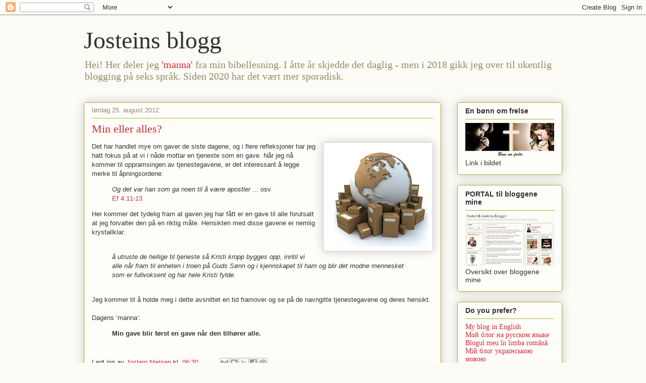

--- FILE ---
content_type: text/html; charset=UTF-8
request_url: https://jostein56.blogspot.com/2012/08/min-eller-alles.html
body_size: 14179
content:
<!DOCTYPE html>
<html class='v2' dir='ltr' lang='no'>
<head>
<link href='https://www.blogger.com/static/v1/widgets/4128112664-css_bundle_v2.css' rel='stylesheet' type='text/css'/>
<meta content='width=1100' name='viewport'/>
<meta content='text/html; charset=UTF-8' http-equiv='Content-Type'/>
<meta content='blogger' name='generator'/>
<link href='https://jostein56.blogspot.com/favicon.ico' rel='icon' type='image/x-icon'/>
<link href='https://jostein56.blogspot.com/2012/08/min-eller-alles.html' rel='canonical'/>
<link rel="alternate" type="application/atom+xml" title="Josteins blogg - Atom" href="https://jostein56.blogspot.com/feeds/posts/default" />
<link rel="alternate" type="application/rss+xml" title="Josteins blogg - RSS" href="https://jostein56.blogspot.com/feeds/posts/default?alt=rss" />
<link rel="service.post" type="application/atom+xml" title="Josteins blogg - Atom" href="https://www.blogger.com/feeds/7582820629801008977/posts/default" />

<link rel="alternate" type="application/atom+xml" title="Josteins blogg - Atom" href="https://jostein56.blogspot.com/feeds/34034807251581043/comments/default" />
<!--Can't find substitution for tag [blog.ieCssRetrofitLinks]-->
<link href='https://blogger.googleusercontent.com/img/b/R29vZ2xl/AVvXsEjRgf4oOFzKUuQLWaSRywgnogtWfU00FmEZzig1TQ5ffvsxUcAwh3Efkl5G5Qdrd60wX4c8pNrvt-cX_RT-LOqY4D0YocEMbUAktNtX38aOHT23p4QeH4Zgl486auZjJyTnjsI6hMxODms5/s200/120825.jpg' rel='image_src'/>
<meta content='https://jostein56.blogspot.com/2012/08/min-eller-alles.html' property='og:url'/>
<meta content='Min eller alles?' property='og:title'/>
<meta content='   Det har handlet mye om gaver de siste dagene, og i flere refleksjoner har jeg hatt fokus på at vi i nåde mottar en tjeneste som en gave. ...' property='og:description'/>
<meta content='https://blogger.googleusercontent.com/img/b/R29vZ2xl/AVvXsEjRgf4oOFzKUuQLWaSRywgnogtWfU00FmEZzig1TQ5ffvsxUcAwh3Efkl5G5Qdrd60wX4c8pNrvt-cX_RT-LOqY4D0YocEMbUAktNtX38aOHT23p4QeH4Zgl486auZjJyTnjsI6hMxODms5/w1200-h630-p-k-no-nu/120825.jpg' property='og:image'/>
<title>Josteins blogg: Min eller alles?</title>
<style id='page-skin-1' type='text/css'><!--
/*
-----------------------------------------------
Blogger Template Style
Name:     Awesome Inc.
Designer: Tina Chen
URL:      tinachen.org
----------------------------------------------- */
/* Content
----------------------------------------------- */
body {
font: normal normal 13px Arial, Tahoma, Helvetica, FreeSans, sans-serif;
color: #333333;
background: #fcfbf5 none repeat scroll top left;
}
html body .content-outer {
min-width: 0;
max-width: 100%;
width: 100%;
}
a:link {
text-decoration: none;
color: #d52a33;
}
a:visited {
text-decoration: none;
color: #7d181e;
}
a:hover {
text-decoration: underline;
color: #d52a33;
}
.body-fauxcolumn-outer .cap-top {
position: absolute;
z-index: 1;
height: 276px;
width: 100%;
background: transparent none repeat-x scroll top left;
_background-image: none;
}
/* Columns
----------------------------------------------- */
.content-inner {
padding: 0;
}
.header-inner .section {
margin: 0 16px;
}
.tabs-inner .section {
margin: 0 16px;
}
.main-inner {
padding-top: 30px;
}
.main-inner .column-center-inner,
.main-inner .column-left-inner,
.main-inner .column-right-inner {
padding: 0 5px;
}
*+html body .main-inner .column-center-inner {
margin-top: -30px;
}
#layout .main-inner .column-center-inner {
margin-top: 0;
}
/* Header
----------------------------------------------- */
.header-outer {
margin: 0 0 0 0;
background: transparent none repeat scroll 0 0;
}
.Header h1 {
font: normal normal 48px Georgia, Utopia, 'Palatino Linotype', Palatino, serif;
color: #333333;
text-shadow: 0 0 -1px #000000;
}
.Header h1 a {
color: #333333;
}
.Header .description {
font: normal normal 20px Georgia, Utopia, 'Palatino Linotype', Palatino, serif;
color: #908d6a;
}
.header-inner .Header .titlewrapper,
.header-inner .Header .descriptionwrapper {
padding-left: 0;
padding-right: 0;
margin-bottom: 0;
}
.header-inner .Header .titlewrapper {
padding-top: 22px;
}
/* Tabs
----------------------------------------------- */
.tabs-outer {
overflow: hidden;
position: relative;
background: #b3ca88 url(//www.blogblog.com/1kt/awesomeinc/tabs_gradient_light.png) repeat scroll 0 0;
}
#layout .tabs-outer {
overflow: visible;
}
.tabs-cap-top, .tabs-cap-bottom {
position: absolute;
width: 100%;
border-top: 1px solid #908d6a;
}
.tabs-cap-bottom {
bottom: 0;
}
.tabs-inner .widget li a {
display: inline-block;
margin: 0;
padding: .6em 1.5em;
font: normal normal 13px Arial, Tahoma, Helvetica, FreeSans, sans-serif;
color: #333333;
border-top: 1px solid #908d6a;
border-bottom: 1px solid #908d6a;
border-left: 1px solid #908d6a;
height: 16px;
line-height: 16px;
}
.tabs-inner .widget li:last-child a {
border-right: 1px solid #908d6a;
}
.tabs-inner .widget li.selected a, .tabs-inner .widget li a:hover {
background: #63704b url(//www.blogblog.com/1kt/awesomeinc/tabs_gradient_light.png) repeat-x scroll 0 -100px;
color: #ffffff;
}
/* Headings
----------------------------------------------- */
h2 {
font: normal bold 14px Arial, Tahoma, Helvetica, FreeSans, sans-serif;
color: #333333;
}
/* Widgets
----------------------------------------------- */
.main-inner .section {
margin: 0 27px;
padding: 0;
}
.main-inner .column-left-outer,
.main-inner .column-right-outer {
margin-top: 0;
}
#layout .main-inner .column-left-outer,
#layout .main-inner .column-right-outer {
margin-top: 0;
}
.main-inner .column-left-inner,
.main-inner .column-right-inner {
background: transparent none repeat 0 0;
-moz-box-shadow: 0 0 0 rgba(0, 0, 0, .2);
-webkit-box-shadow: 0 0 0 rgba(0, 0, 0, .2);
-goog-ms-box-shadow: 0 0 0 rgba(0, 0, 0, .2);
box-shadow: 0 0 0 rgba(0, 0, 0, .2);
-moz-border-radius: 5px;
-webkit-border-radius: 5px;
-goog-ms-border-radius: 5px;
border-radius: 5px;
}
#layout .main-inner .column-left-inner,
#layout .main-inner .column-right-inner {
margin-top: 0;
}
.sidebar .widget {
font: normal normal 14px Arial, Tahoma, Helvetica, FreeSans, sans-serif;
color: #333333;
}
.sidebar .widget a:link {
color: #d52a33;
}
.sidebar .widget a:visited {
color: #7d181e;
}
.sidebar .widget a:hover {
color: #d52a33;
}
.sidebar .widget h2 {
text-shadow: 0 0 -1px #000000;
}
.main-inner .widget {
background-color: #fefdfa;
border: 1px solid #aab123;
padding: 0 15px 15px;
margin: 20px -16px;
-moz-box-shadow: 0 0 20px rgba(0, 0, 0, .2);
-webkit-box-shadow: 0 0 20px rgba(0, 0, 0, .2);
-goog-ms-box-shadow: 0 0 20px rgba(0, 0, 0, .2);
box-shadow: 0 0 20px rgba(0, 0, 0, .2);
-moz-border-radius: 5px;
-webkit-border-radius: 5px;
-goog-ms-border-radius: 5px;
border-radius: 5px;
}
.main-inner .widget h2 {
margin: 0 -0;
padding: .6em 0 .5em;
border-bottom: 1px solid transparent;
}
.footer-inner .widget h2 {
padding: 0 0 .4em;
border-bottom: 1px solid transparent;
}
.main-inner .widget h2 + div, .footer-inner .widget h2 + div {
border-top: 1px solid #aab123;
padding-top: 8px;
}
.main-inner .widget .widget-content {
margin: 0 -0;
padding: 7px 0 0;
}
.main-inner .widget ul, .main-inner .widget #ArchiveList ul.flat {
margin: -8px -15px 0;
padding: 0;
list-style: none;
}
.main-inner .widget #ArchiveList {
margin: -8px 0 0;
}
.main-inner .widget ul li, .main-inner .widget #ArchiveList ul.flat li {
padding: .5em 15px;
text-indent: 0;
color: #666666;
border-top: 0 solid #aab123;
border-bottom: 1px solid transparent;
}
.main-inner .widget #ArchiveList ul li {
padding-top: .25em;
padding-bottom: .25em;
}
.main-inner .widget ul li:first-child, .main-inner .widget #ArchiveList ul.flat li:first-child {
border-top: none;
}
.main-inner .widget ul li:last-child, .main-inner .widget #ArchiveList ul.flat li:last-child {
border-bottom: none;
}
.post-body {
position: relative;
}
.main-inner .widget .post-body ul {
padding: 0 2.5em;
margin: .5em 0;
list-style: disc;
}
.main-inner .widget .post-body ul li {
padding: 0.25em 0;
margin-bottom: .25em;
color: #333333;
border: none;
}
.footer-inner .widget ul {
padding: 0;
list-style: none;
}
.widget .zippy {
color: #666666;
}
/* Posts
----------------------------------------------- */
body .main-inner .Blog {
padding: 0;
margin-bottom: 1em;
background-color: transparent;
border: none;
-moz-box-shadow: 0 0 0 rgba(0, 0, 0, 0);
-webkit-box-shadow: 0 0 0 rgba(0, 0, 0, 0);
-goog-ms-box-shadow: 0 0 0 rgba(0, 0, 0, 0);
box-shadow: 0 0 0 rgba(0, 0, 0, 0);
}
.main-inner .section:last-child .Blog:last-child {
padding: 0;
margin-bottom: 1em;
}
.main-inner .widget h2.date-header {
margin: 0 -15px 1px;
padding: 0 0 0 0;
font: normal normal 13px Arial, Tahoma, Helvetica, FreeSans, sans-serif;
color: #908d6a;
background: transparent none no-repeat scroll top left;
border-top: 0 solid #aab123;
border-bottom: 1px solid transparent;
-moz-border-radius-topleft: 0;
-moz-border-radius-topright: 0;
-webkit-border-top-left-radius: 0;
-webkit-border-top-right-radius: 0;
border-top-left-radius: 0;
border-top-right-radius: 0;
position: static;
bottom: 100%;
right: 15px;
text-shadow: 0 0 -1px #000000;
}
.main-inner .widget h2.date-header span {
font: normal normal 13px Arial, Tahoma, Helvetica, FreeSans, sans-serif;
display: block;
padding: .5em 15px;
border-left: 0 solid #aab123;
border-right: 0 solid #aab123;
}
.date-outer {
position: relative;
margin: 30px 0 20px;
padding: 0 15px;
background-color: #fefdfa;
border: 1px solid #aab123;
-moz-box-shadow: 0 0 20px rgba(0, 0, 0, .2);
-webkit-box-shadow: 0 0 20px rgba(0, 0, 0, .2);
-goog-ms-box-shadow: 0 0 20px rgba(0, 0, 0, .2);
box-shadow: 0 0 20px rgba(0, 0, 0, .2);
-moz-border-radius: 5px;
-webkit-border-radius: 5px;
-goog-ms-border-radius: 5px;
border-radius: 5px;
}
.date-outer:first-child {
margin-top: 0;
}
.date-outer:last-child {
margin-bottom: 20px;
-moz-border-radius-bottomleft: 5px;
-moz-border-radius-bottomright: 5px;
-webkit-border-bottom-left-radius: 5px;
-webkit-border-bottom-right-radius: 5px;
-goog-ms-border-bottom-left-radius: 5px;
-goog-ms-border-bottom-right-radius: 5px;
border-bottom-left-radius: 5px;
border-bottom-right-radius: 5px;
}
.date-posts {
margin: 0 -0;
padding: 0 0;
clear: both;
}
.post-outer, .inline-ad {
border-top: 1px solid #aab123;
margin: 0 -0;
padding: 15px 0;
}
.post-outer {
padding-bottom: 10px;
}
.post-outer:first-child {
padding-top: 0;
border-top: none;
}
.post-outer:last-child, .inline-ad:last-child {
border-bottom: none;
}
.post-body {
position: relative;
}
.post-body img {
padding: 8px;
background: #ffffff;
border: 1px solid #cccccc;
-moz-box-shadow: 0 0 20px rgba(0, 0, 0, .2);
-webkit-box-shadow: 0 0 20px rgba(0, 0, 0, .2);
box-shadow: 0 0 20px rgba(0, 0, 0, .2);
-moz-border-radius: 5px;
-webkit-border-radius: 5px;
border-radius: 5px;
}
h3.post-title, h4 {
font: normal normal 22px Georgia, Utopia, 'Palatino Linotype', Palatino, serif;
color: #d52a33;
}
h3.post-title a {
font: normal normal 22px Georgia, Utopia, 'Palatino Linotype', Palatino, serif;
color: #d52a33;
}
h3.post-title a:hover {
color: #d52a33;
text-decoration: underline;
}
.post-header {
margin: 0 0 1em;
}
.post-body {
line-height: 1.4;
}
.post-outer h2 {
color: #333333;
}
.post-footer {
margin: 1.5em 0 0;
}
#blog-pager {
padding: 15px;
font-size: 120%;
background-color: #fefdfa;
border: 1px solid #aab123;
-moz-box-shadow: 0 0 20px rgba(0, 0, 0, .2);
-webkit-box-shadow: 0 0 20px rgba(0, 0, 0, .2);
-goog-ms-box-shadow: 0 0 20px rgba(0, 0, 0, .2);
box-shadow: 0 0 20px rgba(0, 0, 0, .2);
-moz-border-radius: 5px;
-webkit-border-radius: 5px;
-goog-ms-border-radius: 5px;
border-radius: 5px;
-moz-border-radius-topleft: 5px;
-moz-border-radius-topright: 5px;
-webkit-border-top-left-radius: 5px;
-webkit-border-top-right-radius: 5px;
-goog-ms-border-top-left-radius: 5px;
-goog-ms-border-top-right-radius: 5px;
border-top-left-radius: 5px;
border-top-right-radius-topright: 5px;
margin-top: 1em;
}
.blog-feeds, .post-feeds {
margin: 1em 0;
text-align: center;
color: #333333;
}
.blog-feeds a, .post-feeds a {
color: #d52a33;
}
.blog-feeds a:visited, .post-feeds a:visited {
color: #7d181e;
}
.blog-feeds a:hover, .post-feeds a:hover {
color: #d52a33;
}
.post-outer .comments {
margin-top: 2em;
}
/* Comments
----------------------------------------------- */
.comments .comments-content .icon.blog-author {
background-repeat: no-repeat;
background-image: url([data-uri]);
}
.comments .comments-content .loadmore a {
border-top: 1px solid #908d6a;
border-bottom: 1px solid #908d6a;
}
.comments .continue {
border-top: 2px solid #908d6a;
}
/* Footer
----------------------------------------------- */
.footer-outer {
margin: -20px 0 -1px;
padding: 20px 0 0;
color: #333333;
overflow: hidden;
}
.footer-fauxborder-left {
border-top: 1px solid #aab123;
background: #fefdfa none repeat scroll 0 0;
-moz-box-shadow: 0 0 20px rgba(0, 0, 0, .2);
-webkit-box-shadow: 0 0 20px rgba(0, 0, 0, .2);
-goog-ms-box-shadow: 0 0 20px rgba(0, 0, 0, .2);
box-shadow: 0 0 20px rgba(0, 0, 0, .2);
margin: 0 -20px;
}
/* Mobile
----------------------------------------------- */
body.mobile {
background-size: auto;
}
.mobile .body-fauxcolumn-outer {
background: transparent none repeat scroll top left;
}
*+html body.mobile .main-inner .column-center-inner {
margin-top: 0;
}
.mobile .main-inner .widget {
padding: 0 0 15px;
}
.mobile .main-inner .widget h2 + div,
.mobile .footer-inner .widget h2 + div {
border-top: none;
padding-top: 0;
}
.mobile .footer-inner .widget h2 {
padding: 0.5em 0;
border-bottom: none;
}
.mobile .main-inner .widget .widget-content {
margin: 0;
padding: 7px 0 0;
}
.mobile .main-inner .widget ul,
.mobile .main-inner .widget #ArchiveList ul.flat {
margin: 0 -15px 0;
}
.mobile .main-inner .widget h2.date-header {
right: 0;
}
.mobile .date-header span {
padding: 0.4em 0;
}
.mobile .date-outer:first-child {
margin-bottom: 0;
border: 1px solid #aab123;
-moz-border-radius-topleft: 5px;
-moz-border-radius-topright: 5px;
-webkit-border-top-left-radius: 5px;
-webkit-border-top-right-radius: 5px;
-goog-ms-border-top-left-radius: 5px;
-goog-ms-border-top-right-radius: 5px;
border-top-left-radius: 5px;
border-top-right-radius: 5px;
}
.mobile .date-outer {
border-color: #aab123;
border-width: 0 1px 1px;
}
.mobile .date-outer:last-child {
margin-bottom: 0;
}
.mobile .main-inner {
padding: 0;
}
.mobile .header-inner .section {
margin: 0;
}
.mobile .post-outer, .mobile .inline-ad {
padding: 5px 0;
}
.mobile .tabs-inner .section {
margin: 0 10px;
}
.mobile .main-inner .widget h2 {
margin: 0;
padding: 0;
}
.mobile .main-inner .widget h2.date-header span {
padding: 0;
}
.mobile .main-inner .widget .widget-content {
margin: 0;
padding: 7px 0 0;
}
.mobile #blog-pager {
border: 1px solid transparent;
background: #fefdfa none repeat scroll 0 0;
}
.mobile .main-inner .column-left-inner,
.mobile .main-inner .column-right-inner {
background: transparent none repeat 0 0;
-moz-box-shadow: none;
-webkit-box-shadow: none;
-goog-ms-box-shadow: none;
box-shadow: none;
}
.mobile .date-posts {
margin: 0;
padding: 0;
}
.mobile .footer-fauxborder-left {
margin: 0;
border-top: inherit;
}
.mobile .main-inner .section:last-child .Blog:last-child {
margin-bottom: 0;
}
.mobile-index-contents {
color: #333333;
}
.mobile .mobile-link-button {
background: #d52a33 url(//www.blogblog.com/1kt/awesomeinc/tabs_gradient_light.png) repeat scroll 0 0;
}
.mobile-link-button a:link, .mobile-link-button a:visited {
color: #ffffff;
}
.mobile .tabs-inner .PageList .widget-content {
background: transparent;
border-top: 1px solid;
border-color: #908d6a;
color: #333333;
}
.mobile .tabs-inner .PageList .widget-content .pagelist-arrow {
border-left: 1px solid #908d6a;
}

--></style>
<style id='template-skin-1' type='text/css'><!--
body {
min-width: 980px;
}
.content-outer, .content-fauxcolumn-outer, .region-inner {
min-width: 980px;
max-width: 980px;
_width: 980px;
}
.main-inner .columns {
padding-left: 0px;
padding-right: 240px;
}
.main-inner .fauxcolumn-center-outer {
left: 0px;
right: 240px;
/* IE6 does not respect left and right together */
_width: expression(this.parentNode.offsetWidth -
parseInt("0px") -
parseInt("240px") + 'px');
}
.main-inner .fauxcolumn-left-outer {
width: 0px;
}
.main-inner .fauxcolumn-right-outer {
width: 240px;
}
.main-inner .column-left-outer {
width: 0px;
right: 100%;
margin-left: -0px;
}
.main-inner .column-right-outer {
width: 240px;
margin-right: -240px;
}
#layout {
min-width: 0;
}
#layout .content-outer {
min-width: 0;
width: 800px;
}
#layout .region-inner {
min-width: 0;
width: auto;
}
body#layout div.add_widget {
padding: 8px;
}
body#layout div.add_widget a {
margin-left: 32px;
}
--></style>
<link href='https://www.blogger.com/dyn-css/authorization.css?targetBlogID=7582820629801008977&amp;zx=071fd0e2-fe06-44ac-acfe-8a518ced2d04' media='none' onload='if(media!=&#39;all&#39;)media=&#39;all&#39;' rel='stylesheet'/><noscript><link href='https://www.blogger.com/dyn-css/authorization.css?targetBlogID=7582820629801008977&amp;zx=071fd0e2-fe06-44ac-acfe-8a518ced2d04' rel='stylesheet'/></noscript>
<meta name='google-adsense-platform-account' content='ca-host-pub-1556223355139109'/>
<meta name='google-adsense-platform-domain' content='blogspot.com'/>

</head>
<body class='loading variant-renewable'>
<div class='navbar section' id='navbar' name='Navbar'><div class='widget Navbar' data-version='1' id='Navbar1'><script type="text/javascript">
    function setAttributeOnload(object, attribute, val) {
      if(window.addEventListener) {
        window.addEventListener('load',
          function(){ object[attribute] = val; }, false);
      } else {
        window.attachEvent('onload', function(){ object[attribute] = val; });
      }
    }
  </script>
<div id="navbar-iframe-container"></div>
<script type="text/javascript" src="https://apis.google.com/js/platform.js"></script>
<script type="text/javascript">
      gapi.load("gapi.iframes:gapi.iframes.style.bubble", function() {
        if (gapi.iframes && gapi.iframes.getContext) {
          gapi.iframes.getContext().openChild({
              url: 'https://www.blogger.com/navbar/7582820629801008977?po\x3d34034807251581043\x26origin\x3dhttps://jostein56.blogspot.com',
              where: document.getElementById("navbar-iframe-container"),
              id: "navbar-iframe"
          });
        }
      });
    </script><script type="text/javascript">
(function() {
var script = document.createElement('script');
script.type = 'text/javascript';
script.src = '//pagead2.googlesyndication.com/pagead/js/google_top_exp.js';
var head = document.getElementsByTagName('head')[0];
if (head) {
head.appendChild(script);
}})();
</script>
</div></div>
<div class='body-fauxcolumns'>
<div class='fauxcolumn-outer body-fauxcolumn-outer'>
<div class='cap-top'>
<div class='cap-left'></div>
<div class='cap-right'></div>
</div>
<div class='fauxborder-left'>
<div class='fauxborder-right'></div>
<div class='fauxcolumn-inner'>
</div>
</div>
<div class='cap-bottom'>
<div class='cap-left'></div>
<div class='cap-right'></div>
</div>
</div>
</div>
<div class='content'>
<div class='content-fauxcolumns'>
<div class='fauxcolumn-outer content-fauxcolumn-outer'>
<div class='cap-top'>
<div class='cap-left'></div>
<div class='cap-right'></div>
</div>
<div class='fauxborder-left'>
<div class='fauxborder-right'></div>
<div class='fauxcolumn-inner'>
</div>
</div>
<div class='cap-bottom'>
<div class='cap-left'></div>
<div class='cap-right'></div>
</div>
</div>
</div>
<div class='content-outer'>
<div class='content-cap-top cap-top'>
<div class='cap-left'></div>
<div class='cap-right'></div>
</div>
<div class='fauxborder-left content-fauxborder-left'>
<div class='fauxborder-right content-fauxborder-right'></div>
<div class='content-inner'>
<header>
<div class='header-outer'>
<div class='header-cap-top cap-top'>
<div class='cap-left'></div>
<div class='cap-right'></div>
</div>
<div class='fauxborder-left header-fauxborder-left'>
<div class='fauxborder-right header-fauxborder-right'></div>
<div class='region-inner header-inner'>
<div class='header section' id='header' name='Overskrift'><div class='widget Header' data-version='1' id='Header1'>
<div id='header-inner'>
<div class='titlewrapper'>
<h1 class='title'>
<a href='https://jostein56.blogspot.com/'>
Josteins blogg
</a>
</h1>
</div>
<div class='descriptionwrapper'>
<p class='description'><span>Hei!
Her deler jeg <a href="http://jostein56.blogspot.com/2009/07/daglig-manna.html"> 'manna'</a> fra min bibellesning. I åtte år skjedde det daglig - men i 2018 gikk jeg over til ukentlig blogging på seks språk. Siden 2020 har det vært mer sporadisk.</span></p>
</div>
</div>
</div></div>
</div>
</div>
<div class='header-cap-bottom cap-bottom'>
<div class='cap-left'></div>
<div class='cap-right'></div>
</div>
</div>
</header>
<div class='tabs-outer'>
<div class='tabs-cap-top cap-top'>
<div class='cap-left'></div>
<div class='cap-right'></div>
</div>
<div class='fauxborder-left tabs-fauxborder-left'>
<div class='fauxborder-right tabs-fauxborder-right'></div>
<div class='region-inner tabs-inner'>
<div class='tabs no-items section' id='crosscol' name='Krysskolonne'></div>
<div class='tabs no-items section' id='crosscol-overflow' name='Cross-Column 2'></div>
</div>
</div>
<div class='tabs-cap-bottom cap-bottom'>
<div class='cap-left'></div>
<div class='cap-right'></div>
</div>
</div>
<div class='main-outer'>
<div class='main-cap-top cap-top'>
<div class='cap-left'></div>
<div class='cap-right'></div>
</div>
<div class='fauxborder-left main-fauxborder-left'>
<div class='fauxborder-right main-fauxborder-right'></div>
<div class='region-inner main-inner'>
<div class='columns fauxcolumns'>
<div class='fauxcolumn-outer fauxcolumn-center-outer'>
<div class='cap-top'>
<div class='cap-left'></div>
<div class='cap-right'></div>
</div>
<div class='fauxborder-left'>
<div class='fauxborder-right'></div>
<div class='fauxcolumn-inner'>
</div>
</div>
<div class='cap-bottom'>
<div class='cap-left'></div>
<div class='cap-right'></div>
</div>
</div>
<div class='fauxcolumn-outer fauxcolumn-left-outer'>
<div class='cap-top'>
<div class='cap-left'></div>
<div class='cap-right'></div>
</div>
<div class='fauxborder-left'>
<div class='fauxborder-right'></div>
<div class='fauxcolumn-inner'>
</div>
</div>
<div class='cap-bottom'>
<div class='cap-left'></div>
<div class='cap-right'></div>
</div>
</div>
<div class='fauxcolumn-outer fauxcolumn-right-outer'>
<div class='cap-top'>
<div class='cap-left'></div>
<div class='cap-right'></div>
</div>
<div class='fauxborder-left'>
<div class='fauxborder-right'></div>
<div class='fauxcolumn-inner'>
</div>
</div>
<div class='cap-bottom'>
<div class='cap-left'></div>
<div class='cap-right'></div>
</div>
</div>
<!-- corrects IE6 width calculation -->
<div class='columns-inner'>
<div class='column-center-outer'>
<div class='column-center-inner'>
<div class='main section' id='main' name='Hoveddel'><div class='widget Blog' data-version='1' id='Blog1'>
<div class='blog-posts hfeed'>

          <div class="date-outer">
        
<h2 class='date-header'><span>lørdag 25. august 2012</span></h2>

          <div class="date-posts">
        
<div class='post-outer'>
<div class='post hentry uncustomized-post-template' itemprop='blogPost' itemscope='itemscope' itemtype='http://schema.org/BlogPosting'>
<meta content='https://blogger.googleusercontent.com/img/b/R29vZ2xl/AVvXsEjRgf4oOFzKUuQLWaSRywgnogtWfU00FmEZzig1TQ5ffvsxUcAwh3Efkl5G5Qdrd60wX4c8pNrvt-cX_RT-LOqY4D0YocEMbUAktNtX38aOHT23p4QeH4Zgl486auZjJyTnjsI6hMxODms5/s200/120825.jpg' itemprop='image_url'/>
<meta content='7582820629801008977' itemprop='blogId'/>
<meta content='34034807251581043' itemprop='postId'/>
<a name='34034807251581043'></a>
<h3 class='post-title entry-title' itemprop='name'>
Min eller alles?
</h3>
<div class='post-header'>
<div class='post-header-line-1'></div>
</div>
<div class='post-body entry-content' id='post-body-34034807251581043' itemprop='description articleBody'>
<div dir="ltr" style="text-align: left;" trbidi="on">
<div class="separator" style="clear: both; text-align: center;">
<a href="https://blogger.googleusercontent.com/img/b/R29vZ2xl/AVvXsEjRgf4oOFzKUuQLWaSRywgnogtWfU00FmEZzig1TQ5ffvsxUcAwh3Efkl5G5Qdrd60wX4c8pNrvt-cX_RT-LOqY4D0YocEMbUAktNtX38aOHT23p4QeH4Zgl486auZjJyTnjsI6hMxODms5/s1600/120825.jpg" imageanchor="1" style="clear: right; float: right; margin-bottom: 1em; margin-left: 1em;"><img border="0" height="199" src="https://blogger.googleusercontent.com/img/b/R29vZ2xl/AVvXsEjRgf4oOFzKUuQLWaSRywgnogtWfU00FmEZzig1TQ5ffvsxUcAwh3Efkl5G5Qdrd60wX4c8pNrvt-cX_RT-LOqY4D0YocEMbUAktNtX38aOHT23p4QeH4Zgl486auZjJyTnjsI6hMxODms5/s200/120825.jpg" width="200" /></a></div>
<span style="font-family: Verdana,sans-serif;">Det har handlet mye om gaver de siste dagene, og i flere refleksjoner har jeg hatt fokus på at vi i nåde mottar en tjeneste som en gave. Når jeg nå kommer til oppramsingen av tjenestegavene, er det interessant å legge merke til åpningsordene: </span><br style="font-family: Verdana,sans-serif;" /><blockquote class="tr_bq" style="font-family: Verdana,sans-serif;">
<i>Og det var han som ga noen til å være apostler</i> ... osv <br /><a href="http://www.bibel.no/nb-NO/sitecore/content/Home/Hovedmeny/Nettbibelen.aspx?submit=Vis&amp;parse=ef+4%2c11-13&amp;type=and&amp;book2=-1&amp;searchtrans=%20">Ef 4:11-13</a> </blockquote>
<span style="font-family: Verdana,sans-serif;">Her kommer det tydelig fram at gaven jeg har fått er en gave til alle forutsatt at jeg forvalter den på en riktig måte. Hensikten med disse gavene er nemlig krystallklar: </span><br style="font-family: Verdana,sans-serif;" /><span style="font-family: Verdana,sans-serif;">&nbsp;</span><br />
<blockquote class="tr_bq">
<i><span style="font-family: Verdana,sans-serif;">å utruste de hellige til tjeneste så Kristi kropp bygges opp, inntil vi alle når fram til enheten i troen på Guds Sønn og i kjennskapet til ham og blir det modne mennesket som er fullvoksent og har hele Kristi fylde. </span></i></blockquote>
<br style="font-family: Verdana,sans-serif;" /><span style="font-family: Verdana,sans-serif;">Jeg kommer til å holde meg i dette avsnittet en tid framover og se på de navngitte tjenestegavene og deres hensikt. </span><br style="font-family: Verdana,sans-serif;" /><br style="font-family: Verdana,sans-serif;" />  <span style="font-family: Verdana,sans-serif;">Dagens &#8217;manna&#8217;: </span><br />
<blockquote class="tr_bq" style="font-family: Verdana,sans-serif;">
<b>Min gave blir først en gave når den tilhører alle.</b> </blockquote>
</div>
<div style='clear: both;'></div>
</div>
<div class='post-footer'>
<div class='post-footer-line post-footer-line-1'>
<span class='post-author vcard'>
Lagt inn av
<span class='fn' itemprop='author' itemscope='itemscope' itemtype='http://schema.org/Person'>
<meta content='https://www.blogger.com/profile/07719263627730849831' itemprop='url'/>
<a class='g-profile' href='https://www.blogger.com/profile/07719263627730849831' rel='author' title='author profile'>
<span itemprop='name'>Jostein Nielsen</span>
</a>
</span>
</span>
<span class='post-timestamp'>
kl.
<meta content='https://jostein56.blogspot.com/2012/08/min-eller-alles.html' itemprop='url'/>
<a class='timestamp-link' href='https://jostein56.blogspot.com/2012/08/min-eller-alles.html' rel='bookmark' title='permanent link'><abbr class='published' itemprop='datePublished' title='2012-08-25T06:30:00+02:00'>06:30</abbr></a>
</span>
<span class='post-comment-link'>
</span>
<span class='post-icons'>
<span class='item-control blog-admin pid-651611365'>
<a href='https://www.blogger.com/post-edit.g?blogID=7582820629801008977&postID=34034807251581043&from=pencil' title='Rediger innlegg'>
<img alt='' class='icon-action' height='18' src='https://resources.blogblog.com/img/icon18_edit_allbkg.gif' width='18'/>
</a>
</span>
</span>
<div class='post-share-buttons goog-inline-block'>
<a class='goog-inline-block share-button sb-email' href='https://www.blogger.com/share-post.g?blogID=7582820629801008977&postID=34034807251581043&target=email' target='_blank' title='Send dette via e-post'><span class='share-button-link-text'>Send dette via e-post</span></a><a class='goog-inline-block share-button sb-blog' href='https://www.blogger.com/share-post.g?blogID=7582820629801008977&postID=34034807251581043&target=blog' onclick='window.open(this.href, "_blank", "height=270,width=475"); return false;' target='_blank' title='Blogg dette!'><span class='share-button-link-text'>Blogg dette!</span></a><a class='goog-inline-block share-button sb-twitter' href='https://www.blogger.com/share-post.g?blogID=7582820629801008977&postID=34034807251581043&target=twitter' target='_blank' title='Del på X'><span class='share-button-link-text'>Del på X</span></a><a class='goog-inline-block share-button sb-facebook' href='https://www.blogger.com/share-post.g?blogID=7582820629801008977&postID=34034807251581043&target=facebook' onclick='window.open(this.href, "_blank", "height=430,width=640"); return false;' target='_blank' title='Del på Facebook'><span class='share-button-link-text'>Del på Facebook</span></a><a class='goog-inline-block share-button sb-pinterest' href='https://www.blogger.com/share-post.g?blogID=7582820629801008977&postID=34034807251581043&target=pinterest' target='_blank' title='Del på Pinterest'><span class='share-button-link-text'>Del på Pinterest</span></a>
</div>
</div>
<div class='post-footer-line post-footer-line-2'>
<span class='post-labels'>
Etiketter:
<a href='https://jostein56.blogspot.com/search/label/Efeserbrevet' rel='tag'>Efeserbrevet</a>,
<a href='https://jostein56.blogspot.com/search/label/N%C3%A5degaver' rel='tag'>Nådegaver</a>,
<a href='https://jostein56.blogspot.com/search/label/Tjeneste' rel='tag'>Tjeneste</a>
</span>
</div>
<div class='post-footer-line post-footer-line-3'>
<span class='post-location'>
</span>
</div>
</div>
</div>
<div class='comments' id='comments'>
<a name='comments'></a>
<h4>Ingen kommentarer:</h4>
<div id='Blog1_comments-block-wrapper'>
<dl class='avatar-comment-indent' id='comments-block'>
</dl>
</div>
<p class='comment-footer'>
<a href='https://www.blogger.com/comment/fullpage/post/7582820629801008977/34034807251581043' onclick=''>Legg inn en kommentar</a>
</p>
</div>
</div>

        </div></div>
      
</div>
<div class='blog-pager' id='blog-pager'>
<span id='blog-pager-newer-link'>
<a class='blog-pager-newer-link' href='https://jostein56.blogspot.com/2012/08/entreprenren.html' id='Blog1_blog-pager-newer-link' title='Nyere innlegg'>Nyere innlegg</a>
</span>
<span id='blog-pager-older-link'>
<a class='blog-pager-older-link' href='https://jostein56.blogspot.com/2012/08/et-teologisk-innlegg.html' id='Blog1_blog-pager-older-link' title='Eldre innlegg'>Eldre innlegg</a>
</span>
<a class='home-link' href='https://jostein56.blogspot.com/'>Startsiden</a>
</div>
<div class='clear'></div>
<div class='post-feeds'>
<div class='feed-links'>
Abonner på:
<a class='feed-link' href='https://jostein56.blogspot.com/feeds/34034807251581043/comments/default' target='_blank' type='application/atom+xml'>Legg inn kommentarer (Atom)</a>
</div>
</div>
</div></div>
</div>
</div>
<div class='column-left-outer'>
<div class='column-left-inner'>
<aside>
</aside>
</div>
</div>
<div class='column-right-outer'>
<div class='column-right-inner'>
<aside>
<div class='sidebar section' id='sidebar-right-1'><div class='widget Image' data-version='1' id='Image6'>
<h2>En bønn om frelse</h2>
<div class='widget-content'>
<a href='https://jostein56.blogspot.md/2017/03/en-bnn-om-frelse.html'>
<img alt='En bønn om frelse' height='97' id='Image6_img' src='https://blogger.googleusercontent.com/img/b/R29vZ2xl/AVvXsEjX2CE5eh0AYsn8adpjGdrusYoWiwDX3NsNGJ8KjSz6x_yjOUjgdsjWlbkU2OJPe0Xv4SwBSdVbHTzuzd-IyFQLdcVNQAEt0xK3j9LGSvMukJ1fm624iZAy5rl4mIX14NUQbYpusqfuKnn6/s1600/170311s.jpg' width='250'/>
</a>
<br/>
<span class='caption'>Link i bildet</span>
</div>
<div class='clear'></div>
</div><div class='widget Image' data-version='1' id='Image2'>
<h2>PORTAL til bloggene mine</h2>
<div class='widget-content'>
<a href='http://www.jostein56home.blogspot.com/'>
<img alt='PORTAL til bloggene mine' height='147' id='Image2_img' src='https://blogger.googleusercontent.com/img/b/R29vZ2xl/AVvXsEhs49UZENkBi7dM76IKE82w-XqCElzzK3FIhy4HKx0lmR-QFX4-G0K6AmsZPqEX9qK9GbLtdDLLsajWVpBhkL8XjfQCL_f4KaTFFPvJvAxHxBeM7OP47ewoel1301p1P3GxBdjuIDp8sa8-/s250/Bloggportalen.jpg' width='250'/>
</a>
<br/>
<span class='caption'>Oversikt over bloggene mine</span>
</div>
<div class='clear'></div>
</div><div class='widget Text' data-version='1' id='Text2'>
<h2 class='title'>Do you prefer?</h2>
<div class='widget-content'>
<span =""   style="font-family: Georgia, serif; font-size: 100%; font-style: normal; font-variant-caps: normal; font-variant-ligatures: normal; font-weight: normal;font-family:&quot;;color:#330000;"><span =""  style="font-size:100%;"><a href="https://nielsen56.blogspot.com/">My blog in English</a></span></span><div style="font-family: Georgia, serif; font-size: 100%; font-style: normal; font-variant-caps: normal; font-variant-ligatures: normal; font-weight: normal;"><span =""   style="font-family:&quot;;color:#330000;"><a href="https://jostein56ru.blogspot.com/">Мой блог на русском языке</a></span></div><div style="font-family: Georgia, serif; font-size: 100%; font-style: normal; font-variant-caps: normal; font-variant-ligatures: normal; font-weight: normal;"><span =""   style="font-family:&quot;;color:#330000;"><a href="https://jostein56ro.blogspot.com/">Blogul meu în limba română</a></span></div><div style="font-family: Georgia, serif; font-size: 100%; font-style: normal; font-variant-caps: normal; font-variant-ligatures: normal; font-weight: normal;"><span =""   style="font-family:&quot;;color:#330000;"><a href="https://jostein56uk.blogspot.com/">Мій блог українською мовою</a></span></div><div style="font-family: Georgia, serif; font-size: 100%; font-style: normal; font-variant-caps: normal; font-variant-ligatures: normal; font-weight: normal;"><span =""   style="font-family:&quot;;color:#330000;"><a href="https://jostein56ge.blogspot.com/">ჩემი ბლოგი ქართულ ენაზე</a></span></div><div><span style="font-family:Georgia, serif;"><a href="https://jostein56is.blogspot.com/">Jósteinn - á íslensku</a></span></div>
</div>
<div class='clear'></div>
</div><div class='widget Image' data-version='1' id='Image1'>
<h2>BIBELPORTALEN</h2>
<div class='widget-content'>
<a href='http://www.bibelportalen.blogspot.com/'>
<img alt='BIBELPORTALEN' height='96' id='Image1_img' src='https://blogger.googleusercontent.com/img/b/R29vZ2xl/AVvXsEj0nhUHBBGWMyVoVDhGz0jydslerL9TxMS52_Y-M70iwMC0TSlgliUk7mVZfS79MX_u65VoS-jQhMayWbAOqQdw_U_JE9mpW3qtsjekH142SlyoTA5-aXnmlr081empLnRZj0U_xCT-g4Dh/s250/Bibel+liten.jpg' width='250'/>
</a>
<br/>
<span class='caption'>Refleksjoner ordnet etter bøkene i Bibelen</span>
</div>
<div class='clear'></div>
</div><div class='widget Text' data-version='1' id='Text3'>
<h2 class='title'>Serier over et tema</h2>
<div class='widget-content'>
* <a href="https://jostein56.blogspot.com/2019/06/kalt-til-oppdrag.html">Kalt til oppdrag</a> - B. Peddle<div>* <a href="https://jostein56.blogspot.com/search/label/%27Hellighetens%20br%C3%B8nn%27">Hellighetens brønn</a></div><div>* <a href="https://jostein56.blogspot.com/search/label/M%C3%A5lrettet%20liv">Målrettet liv</a> - Rick Warren</div><div>* <a href="https://jostein56.blogspot.com/search/label/Momentum-no">Momentum - Framdrift</a></div><div>* <a href="https://jostein56.blogspot.com/search/label/%27Gud%20blir%20aldri%20noen%20noe%20skyldig%27">Givertjeneste</a></div><div>* <a href="https://jostein56.blogspot.com/2017/11/hvorfor-valgte-gud-frelsesarmeen.html">Hvorfor valgte Gud Frelsesarmeen?</a></div>
</div>
<div class='clear'></div>
</div><div class='widget Text' data-version='1' id='Text4'>
<h2 class='title'>Refleksjoner knyttet til kirkeårets høytider</h2>
<div class='widget-content'>
* <a href="https://jostein56.blogspot.com/search/label/%27Opp%20til%20Jerusalem%27">Fastetiden </a><div><a href="https://jostein56.blogspot.com/search/label/%27Opp%20til%20Jerusalem%27">- Opp til Jerusalem</a> <div>* <a href="https://jostein56.blogspot.com/search/label/%27en%20tid%20for%20alt%27">Fra påske til pinse</a> </div><div>* <a href="https://jostein56.blogspot.com/search/label/Advent">Advent</a></div><div>* <a href="https://jostein56.blogspot.com/search/label/%27Fornyelsesreise%27?max-results=20">Fornyelsesreise - en ansvarliggjort disippel</a></div><div>* <a href="https://jostein56.blogspot.com/search/label/%27Den%20aller%20viktigste%20julesangen%27">Den aller viktigste julesangen?</a></div></div>
</div>
<div class='clear'></div>
</div><div class='widget Image' data-version='1' id='Image3'>
<h2>WILLIAM BOOTH - på norsk</h2>
<div class='widget-content'>
<a href='http://www.wbooth.blogspot.com/'>
<img alt='WILLIAM BOOTH - på norsk' height='86' id='Image3_img' src='https://blogger.googleusercontent.com/img/b/R29vZ2xl/AVvXsEjlXoXCKAPWJnGwGErMghev_DD5H2AAjw13x1q_E2iPLlmth1z5awxHwfsx47kjBlGf9qwCm4mD1SmUmIhhalhJskF7bQYQnlhnoo3FCab0XQ_efkXV6z90nzPOikOvDwqWv944eDjabQZ8/s1600/booth.jpg' width='250'/>
</a>
<br/>
<span class='caption'>Følg linken!</span>
</div>
<div class='clear'></div>
</div><div class='widget Text' data-version='1' id='Text1'>
<h2 class='title'>FORKYNNELSE</h2>
<div class='widget-content'>
<a href="http://jostein56lyd.blogspot.no/">Forkynnelse i opptak</a><br />
</div>
<div class='clear'></div>
</div><div class='widget Image' data-version='1' id='Image5'>
<h2>PUBLISERTE ARTIKLER</h2>
<div class='widget-content'>
<a href='http://www.jostein56art.blogspot.com'>
<img alt='PUBLISERTE ARTIKLER' height='88' id='Image5_img' src='https://blogger.googleusercontent.com/img/b/R29vZ2xl/AVvXsEjNdnCP_97a2tfksTs5aFDy1ZU5cf92GfmSg1fSwxp_4pHBKMkVZhL_Db6LdWlp-YVCDjxZTd6xijClAs5WMVksTLrx69ksfV2s7DOgoc7hfazxYUn277VotxD3gX0X9WIjabyIOlXxsrjX/s250/tastatur.jpg' width='250'/>
</a>
<br/>
</div>
<div class='clear'></div>
</div><div class='widget BlogSearch' data-version='1' id='BlogSearch1'>
<h2 class='title'>Søk i denne bloggen</h2>
<div class='widget-content'>
<div id='BlogSearch1_form'>
<form action='https://jostein56.blogspot.com/search' class='gsc-search-box' target='_top'>
<table cellpadding='0' cellspacing='0' class='gsc-search-box'>
<tbody>
<tr>
<td class='gsc-input'>
<input autocomplete='off' class='gsc-input' name='q' size='10' title='search' type='text' value=''/>
</td>
<td class='gsc-search-button'>
<input class='gsc-search-button' title='search' type='submit' value='Søk'/>
</td>
</tr>
</tbody>
</table>
</form>
</div>
</div>
<div class='clear'></div>
</div><div class='widget BlogArchive' data-version='1' id='BlogArchive1'>
<h2>Bloggarkiv</h2>
<div class='widget-content'>
<div id='ArchiveList'>
<div id='BlogArchive1_ArchiveList'>
<select id='BlogArchive1_ArchiveMenu'>
<option value=''>Bloggarkiv</option>
<option value='https://jostein56.blogspot.com/2026/01/'>januar (2)</option>
<option value='https://jostein56.blogspot.com/2025/12/'>desember (5)</option>
<option value='https://jostein56.blogspot.com/2025/11/'>november (6)</option>
<option value='https://jostein56.blogspot.com/2025/10/'>oktober (6)</option>
<option value='https://jostein56.blogspot.com/2025/09/'>september (6)</option>
<option value='https://jostein56.blogspot.com/2025/08/'>august (5)</option>
<option value='https://jostein56.blogspot.com/2025/07/'>juli (3)</option>
<option value='https://jostein56.blogspot.com/2025/04/'>april (4)</option>
<option value='https://jostein56.blogspot.com/2025/03/'>mars (2)</option>
<option value='https://jostein56.blogspot.com/2025/02/'>februar (1)</option>
<option value='https://jostein56.blogspot.com/2025/01/'>januar (5)</option>
<option value='https://jostein56.blogspot.com/2024/12/'>desember (8)</option>
<option value='https://jostein56.blogspot.com/2024/11/'>november (1)</option>
<option value='https://jostein56.blogspot.com/2024/10/'>oktober (1)</option>
<option value='https://jostein56.blogspot.com/2024/09/'>september (4)</option>
<option value='https://jostein56.blogspot.com/2024/08/'>august (5)</option>
<option value='https://jostein56.blogspot.com/2024/07/'>juli (3)</option>
<option value='https://jostein56.blogspot.com/2024/06/'>juni (5)</option>
<option value='https://jostein56.blogspot.com/2024/05/'>mai (4)</option>
<option value='https://jostein56.blogspot.com/2024/04/'>april (4)</option>
<option value='https://jostein56.blogspot.com/2024/03/'>mars (6)</option>
<option value='https://jostein56.blogspot.com/2024/02/'>februar (4)</option>
<option value='https://jostein56.blogspot.com/2024/01/'>januar (4)</option>
<option value='https://jostein56.blogspot.com/2023/12/'>desember (5)</option>
<option value='https://jostein56.blogspot.com/2023/11/'>november (4)</option>
<option value='https://jostein56.blogspot.com/2023/10/'>oktober (4)</option>
<option value='https://jostein56.blogspot.com/2023/09/'>september (5)</option>
<option value='https://jostein56.blogspot.com/2023/08/'>august (6)</option>
<option value='https://jostein56.blogspot.com/2023/07/'>juli (5)</option>
<option value='https://jostein56.blogspot.com/2023/06/'>juni (4)</option>
<option value='https://jostein56.blogspot.com/2023/05/'>mai (5)</option>
<option value='https://jostein56.blogspot.com/2023/04/'>april (8)</option>
<option value='https://jostein56.blogspot.com/2023/03/'>mars (6)</option>
<option value='https://jostein56.blogspot.com/2023/02/'>februar (4)</option>
<option value='https://jostein56.blogspot.com/2023/01/'>januar (4)</option>
<option value='https://jostein56.blogspot.com/2022/12/'>desember (6)</option>
<option value='https://jostein56.blogspot.com/2022/11/'>november (4)</option>
<option value='https://jostein56.blogspot.com/2022/10/'>oktober (2)</option>
<option value='https://jostein56.blogspot.com/2022/09/'>september (3)</option>
<option value='https://jostein56.blogspot.com/2022/08/'>august (4)</option>
<option value='https://jostein56.blogspot.com/2022/07/'>juli (3)</option>
<option value='https://jostein56.blogspot.com/2022/04/'>april (1)</option>
<option value='https://jostein56.blogspot.com/2022/03/'>mars (3)</option>
<option value='https://jostein56.blogspot.com/2022/01/'>januar (5)</option>
<option value='https://jostein56.blogspot.com/2021/12/'>desember (3)</option>
<option value='https://jostein56.blogspot.com/2021/09/'>september (1)</option>
<option value='https://jostein56.blogspot.com/2021/07/'>juli (1)</option>
<option value='https://jostein56.blogspot.com/2021/04/'>april (2)</option>
<option value='https://jostein56.blogspot.com/2021/03/'>mars (1)</option>
<option value='https://jostein56.blogspot.com/2021/02/'>februar (3)</option>
<option value='https://jostein56.blogspot.com/2021/01/'>januar (4)</option>
<option value='https://jostein56.blogspot.com/2020/12/'>desember (1)</option>
<option value='https://jostein56.blogspot.com/2020/11/'>november (2)</option>
<option value='https://jostein56.blogspot.com/2020/06/'>juni (1)</option>
<option value='https://jostein56.blogspot.com/2020/05/'>mai (1)</option>
<option value='https://jostein56.blogspot.com/2020/04/'>april (5)</option>
<option value='https://jostein56.blogspot.com/2020/03/'>mars (3)</option>
<option value='https://jostein56.blogspot.com/2020/02/'>februar (1)</option>
<option value='https://jostein56.blogspot.com/2019/12/'>desember (3)</option>
<option value='https://jostein56.blogspot.com/2019/11/'>november (5)</option>
<option value='https://jostein56.blogspot.com/2019/10/'>oktober (4)</option>
<option value='https://jostein56.blogspot.com/2019/09/'>september (4)</option>
<option value='https://jostein56.blogspot.com/2019/08/'>august (2)</option>
<option value='https://jostein56.blogspot.com/2019/06/'>juni (9)</option>
<option value='https://jostein56.blogspot.com/2019/05/'>mai (24)</option>
<option value='https://jostein56.blogspot.com/2019/04/'>april (24)</option>
<option value='https://jostein56.blogspot.com/2019/03/'>mars (30)</option>
<option value='https://jostein56.blogspot.com/2019/02/'>februar (24)</option>
<option value='https://jostein56.blogspot.com/2019/01/'>januar (25)</option>
<option value='https://jostein56.blogspot.com/2018/12/'>desember (27)</option>
<option value='https://jostein56.blogspot.com/2018/11/'>november (24)</option>
<option value='https://jostein56.blogspot.com/2018/10/'>oktober (25)</option>
<option value='https://jostein56.blogspot.com/2018/08/'>august (1)</option>
<option value='https://jostein56.blogspot.com/2018/06/'>juni (31)</option>
<option value='https://jostein56.blogspot.com/2018/05/'>mai (25)</option>
<option value='https://jostein56.blogspot.com/2018/04/'>april (27)</option>
<option value='https://jostein56.blogspot.com/2018/03/'>mars (30)</option>
<option value='https://jostein56.blogspot.com/2018/02/'>februar (24)</option>
<option value='https://jostein56.blogspot.com/2018/01/'>januar (26)</option>
<option value='https://jostein56.blogspot.com/2017/12/'>desember (6)</option>
<option value='https://jostein56.blogspot.com/2017/11/'>november (5)</option>
<option value='https://jostein56.blogspot.com/2017/10/'>oktober (8)</option>
<option value='https://jostein56.blogspot.com/2017/09/'>september (4)</option>
<option value='https://jostein56.blogspot.com/2017/06/'>juni (10)</option>
<option value='https://jostein56.blogspot.com/2017/05/'>mai (62)</option>
<option value='https://jostein56.blogspot.com/2017/04/'>april (61)</option>
<option value='https://jostein56.blogspot.com/2017/03/'>mars (64)</option>
<option value='https://jostein56.blogspot.com/2017/02/'>februar (56)</option>
<option value='https://jostein56.blogspot.com/2017/01/'>januar (63)</option>
<option value='https://jostein56.blogspot.com/2016/12/'>desember (56)</option>
<option value='https://jostein56.blogspot.com/2016/11/'>november (61)</option>
<option value='https://jostein56.blogspot.com/2016/10/'>oktober (64)</option>
<option value='https://jostein56.blogspot.com/2016/09/'>september (59)</option>
<option value='https://jostein56.blogspot.com/2016/08/'>august (50)</option>
<option value='https://jostein56.blogspot.com/2016/07/'>juli (33)</option>
<option value='https://jostein56.blogspot.com/2016/06/'>juni (31)</option>
<option value='https://jostein56.blogspot.com/2016/05/'>mai (33)</option>
<option value='https://jostein56.blogspot.com/2016/04/'>april (33)</option>
<option value='https://jostein56.blogspot.com/2016/03/'>mars (31)</option>
<option value='https://jostein56.blogspot.com/2016/02/'>februar (29)</option>
<option value='https://jostein56.blogspot.com/2016/01/'>januar (28)</option>
<option value='https://jostein56.blogspot.com/2015/12/'>desember (33)</option>
<option value='https://jostein56.blogspot.com/2015/11/'>november (31)</option>
<option value='https://jostein56.blogspot.com/2015/10/'>oktober (34)</option>
<option value='https://jostein56.blogspot.com/2015/09/'>september (30)</option>
<option value='https://jostein56.blogspot.com/2015/08/'>august (31)</option>
<option value='https://jostein56.blogspot.com/2015/07/'>juli (31)</option>
<option value='https://jostein56.blogspot.com/2015/06/'>juni (30)</option>
<option value='https://jostein56.blogspot.com/2015/05/'>mai (33)</option>
<option value='https://jostein56.blogspot.com/2015/04/'>april (34)</option>
<option value='https://jostein56.blogspot.com/2015/03/'>mars (37)</option>
<option value='https://jostein56.blogspot.com/2015/02/'>februar (28)</option>
<option value='https://jostein56.blogspot.com/2015/01/'>januar (31)</option>
<option value='https://jostein56.blogspot.com/2014/12/'>desember (31)</option>
<option value='https://jostein56.blogspot.com/2014/11/'>november (30)</option>
<option value='https://jostein56.blogspot.com/2014/10/'>oktober (32)</option>
<option value='https://jostein56.blogspot.com/2014/09/'>september (30)</option>
<option value='https://jostein56.blogspot.com/2014/08/'>august (27)</option>
<option value='https://jostein56.blogspot.com/2014/06/'>juni (29)</option>
<option value='https://jostein56.blogspot.com/2014/05/'>mai (27)</option>
<option value='https://jostein56.blogspot.com/2014/04/'>april (30)</option>
<option value='https://jostein56.blogspot.com/2014/03/'>mars (31)</option>
<option value='https://jostein56.blogspot.com/2014/02/'>februar (28)</option>
<option value='https://jostein56.blogspot.com/2014/01/'>januar (31)</option>
<option value='https://jostein56.blogspot.com/2013/12/'>desember (31)</option>
<option value='https://jostein56.blogspot.com/2013/11/'>november (30)</option>
<option value='https://jostein56.blogspot.com/2013/10/'>oktober (31)</option>
<option value='https://jostein56.blogspot.com/2013/09/'>september (30)</option>
<option value='https://jostein56.blogspot.com/2013/08/'>august (27)</option>
<option value='https://jostein56.blogspot.com/2013/06/'>juni (24)</option>
<option value='https://jostein56.blogspot.com/2013/05/'>mai (31)</option>
<option value='https://jostein56.blogspot.com/2013/04/'>april (30)</option>
<option value='https://jostein56.blogspot.com/2013/03/'>mars (34)</option>
<option value='https://jostein56.blogspot.com/2013/02/'>februar (33)</option>
<option value='https://jostein56.blogspot.com/2013/01/'>januar (32)</option>
<option value='https://jostein56.blogspot.com/2012/12/'>desember (34)</option>
<option value='https://jostein56.blogspot.com/2012/11/'>november (30)</option>
<option value='https://jostein56.blogspot.com/2012/10/'>oktober (31)</option>
<option value='https://jostein56.blogspot.com/2012/09/'>september (30)</option>
<option value='https://jostein56.blogspot.com/2012/08/'>august (31)</option>
<option value='https://jostein56.blogspot.com/2012/07/'>juli (32)</option>
<option value='https://jostein56.blogspot.com/2012/06/'>juni (30)</option>
<option value='https://jostein56.blogspot.com/2012/05/'>mai (32)</option>
<option value='https://jostein56.blogspot.com/2012/04/'>april (31)</option>
<option value='https://jostein56.blogspot.com/2012/03/'>mars (31)</option>
<option value='https://jostein56.blogspot.com/2012/02/'>februar (29)</option>
<option value='https://jostein56.blogspot.com/2012/01/'>januar (32)</option>
<option value='https://jostein56.blogspot.com/2011/12/'>desember (12)</option>
<option value='https://jostein56.blogspot.com/2011/11/'>november (31)</option>
<option value='https://jostein56.blogspot.com/2011/10/'>oktober (31)</option>
<option value='https://jostein56.blogspot.com/2011/09/'>september (30)</option>
<option value='https://jostein56.blogspot.com/2011/08/'>august (32)</option>
<option value='https://jostein56.blogspot.com/2011/07/'>juli (33)</option>
<option value='https://jostein56.blogspot.com/2011/06/'>juni (30)</option>
<option value='https://jostein56.blogspot.com/2011/05/'>mai (31)</option>
<option value='https://jostein56.blogspot.com/2011/04/'>april (30)</option>
<option value='https://jostein56.blogspot.com/2011/03/'>mars (31)</option>
<option value='https://jostein56.blogspot.com/2011/02/'>februar (28)</option>
<option value='https://jostein56.blogspot.com/2011/01/'>januar (31)</option>
<option value='https://jostein56.blogspot.com/2010/12/'>desember (31)</option>
<option value='https://jostein56.blogspot.com/2010/11/'>november (30)</option>
<option value='https://jostein56.blogspot.com/2010/10/'>oktober (31)</option>
<option value='https://jostein56.blogspot.com/2010/09/'>september (30)</option>
<option value='https://jostein56.blogspot.com/2010/08/'>august (22)</option>
<option value='https://jostein56.blogspot.com/2010/07/'>juli (31)</option>
<option value='https://jostein56.blogspot.com/2010/06/'>juni (30)</option>
<option value='https://jostein56.blogspot.com/2010/05/'>mai (31)</option>
<option value='https://jostein56.blogspot.com/2010/04/'>april (30)</option>
<option value='https://jostein56.blogspot.com/2010/03/'>mars (31)</option>
<option value='https://jostein56.blogspot.com/2010/02/'>februar (29)</option>
<option value='https://jostein56.blogspot.com/2010/01/'>januar (31)</option>
<option value='https://jostein56.blogspot.com/2009/12/'>desember (31)</option>
<option value='https://jostein56.blogspot.com/2009/11/'>november (30)</option>
<option value='https://jostein56.blogspot.com/2009/10/'>oktober (31)</option>
<option value='https://jostein56.blogspot.com/2009/09/'>september (30)</option>
<option value='https://jostein56.blogspot.com/2009/08/'>august (32)</option>
<option value='https://jostein56.blogspot.com/2009/07/'>juli (31)</option>
<option value='https://jostein56.blogspot.com/2009/06/'>juni (31)</option>
<option value='https://jostein56.blogspot.com/2009/05/'>mai (32)</option>
<option value='https://jostein56.blogspot.com/2009/04/'>april (31)</option>
<option value='https://jostein56.blogspot.com/2009/03/'>mars (3)</option>
<option value='https://jostein56.blogspot.com/2009/02/'>februar (4)</option>
<option value='https://jostein56.blogspot.com/2009/01/'>januar (2)</option>
<option value='https://jostein56.blogspot.com/2008/12/'>desember (3)</option>
<option value='https://jostein56.blogspot.com/2008/11/'>november (3)</option>
<option value='https://jostein56.blogspot.com/2008/10/'>oktober (1)</option>
<option value='https://jostein56.blogspot.com/2008/09/'>september (1)</option>
<option value='https://jostein56.blogspot.com/2008/08/'>august (2)</option>
<option value='https://jostein56.blogspot.com/2008/06/'>juni (1)</option>
<option value='https://jostein56.blogspot.com/2007/02/'>februar (2)</option>
<option value='https://jostein56.blogspot.com/2006/11/'>november (1)</option>
<option value='https://jostein56.blogspot.com/2005/04/'>april (1)</option>
<option value='https://jostein56.blogspot.com/2004/08/'>august (1)</option>
<option value='https://jostein56.blogspot.com/2004/07/'>juli (27)</option>
<option value='https://jostein56.blogspot.com/2004/06/'>juni (2)</option>
<option value='https://jostein56.blogspot.com/2004/04/'>april (1)</option>
<option value='https://jostein56.blogspot.com/2004/02/'>februar (1)</option>
<option value='https://jostein56.blogspot.com/2003/11/'>november (1)</option>
<option value='https://jostein56.blogspot.com/2003/09/'>september (1)</option>
<option value='https://jostein56.blogspot.com/2003/07/'>juli (1)</option>
<option value='https://jostein56.blogspot.com/2003/05/'>mai (1)</option>
<option value='https://jostein56.blogspot.com/2003/04/'>april (1)</option>
<option value='https://jostein56.blogspot.com/2003/03/'>mars (1)</option>
<option value='https://jostein56.blogspot.com/2003/01/'>januar (2)</option>
<option value='https://jostein56.blogspot.com/2002/12/'>desember (1)</option>
<option value='https://jostein56.blogspot.com/2002/10/'>oktober (2)</option>
<option value='https://jostein56.blogspot.com/2002/07/'>juli (2)</option>
<option value='https://jostein56.blogspot.com/2002/04/'>april (1)</option>
<option value='https://jostein56.blogspot.com/2002/02/'>februar (1)</option>
<option value='https://jostein56.blogspot.com/2001/12/'>desember (1)</option>
<option value='https://jostein56.blogspot.com/2001/11/'>november (1)</option>
<option value='https://jostein56.blogspot.com/2001/10/'>oktober (2)</option>
<option value='https://jostein56.blogspot.com/2001/09/'>september (1)</option>
<option value='https://jostein56.blogspot.com/2001/07/'>juli (1)</option>
<option value='https://jostein56.blogspot.com/2001/05/'>mai (1)</option>
<option value='https://jostein56.blogspot.com/2001/04/'>april (1)</option>
<option value='https://jostein56.blogspot.com/2001/03/'>mars (2)</option>
<option value='https://jostein56.blogspot.com/2001/02/'>februar (1)</option>
<option value='https://jostein56.blogspot.com/2001/01/'>januar (1)</option>
<option value='https://jostein56.blogspot.com/2000/12/'>desember (2)</option>
<option value='https://jostein56.blogspot.com/2000/11/'>november (1)</option>
<option value='https://jostein56.blogspot.com/2000/08/'>august (1)</option>
<option value='https://jostein56.blogspot.com/1995/02/'>februar (1)</option>
<option value='https://jostein56.blogspot.com/1994/03/'>mars (1)</option>
<option value='https://jostein56.blogspot.com/1976/05/'>mai (1)</option>
<option value='https://jostein56.blogspot.com/1976/02/'>februar (1)</option>
</select>
</div>
</div>
<div class='clear'></div>
</div>
</div><div class='widget Stats' data-version='1' id='Stats1'>
<h2>Totalt antall sidevisninger</h2>
<div class='widget-content'>
<div id='Stats1_content' style='display: none;'>
<span class='counter-wrapper text-counter-wrapper' id='Stats1_totalCount'>
</span>
<div class='clear'></div>
</div>
</div>
</div></div>
</aside>
</div>
</div>
</div>
<div style='clear: both'></div>
<!-- columns -->
</div>
<!-- main -->
</div>
</div>
<div class='main-cap-bottom cap-bottom'>
<div class='cap-left'></div>
<div class='cap-right'></div>
</div>
</div>
<footer>
<div class='footer-outer'>
<div class='footer-cap-top cap-top'>
<div class='cap-left'></div>
<div class='cap-right'></div>
</div>
<div class='fauxborder-left footer-fauxborder-left'>
<div class='fauxborder-right footer-fauxborder-right'></div>
<div class='region-inner footer-inner'>
<div class='foot section' id='footer-1'><div class='widget Subscribe' data-version='1' id='Subscribe1'>
<div style='white-space:nowrap'>
<h2 class='title'>Abonner på Josteins blogg</h2>
<div class='widget-content'>
<div class='subscribe-wrapper subscribe-type-POST'>
<div class='subscribe expanded subscribe-type-POST' id='SW_READER_LIST_Subscribe1POST' style='display:none;'>
<div class='top'>
<span class='inner' onclick='return(_SW_toggleReaderList(event, "Subscribe1POST"));'>
<img class='subscribe-dropdown-arrow' src='https://resources.blogblog.com/img/widgets/arrow_dropdown.gif'/>
<img align='absmiddle' alt='' border='0' class='feed-icon' src='https://resources.blogblog.com/img/icon_feed12.png'/>
Innlegg
</span>
<div class='feed-reader-links'>
<a class='feed-reader-link' href='https://www.netvibes.com/subscribe.php?url=https%3A%2F%2Fjostein56.blogspot.com%2Ffeeds%2Fposts%2Fdefault' target='_blank'>
<img src='https://resources.blogblog.com/img/widgets/subscribe-netvibes.png'/>
</a>
<a class='feed-reader-link' href='https://add.my.yahoo.com/content?url=https%3A%2F%2Fjostein56.blogspot.com%2Ffeeds%2Fposts%2Fdefault' target='_blank'>
<img src='https://resources.blogblog.com/img/widgets/subscribe-yahoo.png'/>
</a>
<a class='feed-reader-link' href='https://jostein56.blogspot.com/feeds/posts/default' target='_blank'>
<img align='absmiddle' class='feed-icon' src='https://resources.blogblog.com/img/icon_feed12.png'/>
                  Atom
                </a>
</div>
</div>
<div class='bottom'></div>
</div>
<div class='subscribe' id='SW_READER_LIST_CLOSED_Subscribe1POST' onclick='return(_SW_toggleReaderList(event, "Subscribe1POST"));'>
<div class='top'>
<span class='inner'>
<img class='subscribe-dropdown-arrow' src='https://resources.blogblog.com/img/widgets/arrow_dropdown.gif'/>
<span onclick='return(_SW_toggleReaderList(event, "Subscribe1POST"));'>
<img align='absmiddle' alt='' border='0' class='feed-icon' src='https://resources.blogblog.com/img/icon_feed12.png'/>
Innlegg
</span>
</span>
</div>
<div class='bottom'></div>
</div>
</div>
<div class='subscribe-wrapper subscribe-type-PER_POST'>
<div class='subscribe expanded subscribe-type-PER_POST' id='SW_READER_LIST_Subscribe1PER_POST' style='display:none;'>
<div class='top'>
<span class='inner' onclick='return(_SW_toggleReaderList(event, "Subscribe1PER_POST"));'>
<img class='subscribe-dropdown-arrow' src='https://resources.blogblog.com/img/widgets/arrow_dropdown.gif'/>
<img align='absmiddle' alt='' border='0' class='feed-icon' src='https://resources.blogblog.com/img/icon_feed12.png'/>
Kommentarer
</span>
<div class='feed-reader-links'>
<a class='feed-reader-link' href='https://www.netvibes.com/subscribe.php?url=https%3A%2F%2Fjostein56.blogspot.com%2Ffeeds%2F34034807251581043%2Fcomments%2Fdefault' target='_blank'>
<img src='https://resources.blogblog.com/img/widgets/subscribe-netvibes.png'/>
</a>
<a class='feed-reader-link' href='https://add.my.yahoo.com/content?url=https%3A%2F%2Fjostein56.blogspot.com%2Ffeeds%2F34034807251581043%2Fcomments%2Fdefault' target='_blank'>
<img src='https://resources.blogblog.com/img/widgets/subscribe-yahoo.png'/>
</a>
<a class='feed-reader-link' href='https://jostein56.blogspot.com/feeds/34034807251581043/comments/default' target='_blank'>
<img align='absmiddle' class='feed-icon' src='https://resources.blogblog.com/img/icon_feed12.png'/>
                  Atom
                </a>
</div>
</div>
<div class='bottom'></div>
</div>
<div class='subscribe' id='SW_READER_LIST_CLOSED_Subscribe1PER_POST' onclick='return(_SW_toggleReaderList(event, "Subscribe1PER_POST"));'>
<div class='top'>
<span class='inner'>
<img class='subscribe-dropdown-arrow' src='https://resources.blogblog.com/img/widgets/arrow_dropdown.gif'/>
<span onclick='return(_SW_toggleReaderList(event, "Subscribe1PER_POST"));'>
<img align='absmiddle' alt='' border='0' class='feed-icon' src='https://resources.blogblog.com/img/icon_feed12.png'/>
Kommentarer
</span>
</span>
</div>
<div class='bottom'></div>
</div>
</div>
<div style='clear:both'></div>
</div>
</div>
<div class='clear'></div>
</div></div>
<table border='0' cellpadding='0' cellspacing='0' class='section-columns columns-2'>
<tbody>
<tr>
<td class='first columns-cell'>
<div class='foot no-items section' id='footer-2-1'></div>
</td>
<td class='columns-cell'>
<div class='foot no-items section' id='footer-2-2'></div>
</td>
</tr>
</tbody>
</table>
<!-- outside of the include in order to lock Attribution widget -->
<div class='foot section' id='footer-3' name='Bunntekst'><div class='widget Attribution' data-version='1' id='Attribution1'>
<div class='widget-content' style='text-align: center;'>
Fantastisk AS-tema. Drevet av <a href='https://www.blogger.com' target='_blank'>Blogger</a>.
</div>
<div class='clear'></div>
</div></div>
</div>
</div>
<div class='footer-cap-bottom cap-bottom'>
<div class='cap-left'></div>
<div class='cap-right'></div>
</div>
</div>
</footer>
<!-- content -->
</div>
</div>
<div class='content-cap-bottom cap-bottom'>
<div class='cap-left'></div>
<div class='cap-right'></div>
</div>
</div>
</div>
<script type='text/javascript'>
    window.setTimeout(function() {
        document.body.className = document.body.className.replace('loading', '');
      }, 10);
  </script>

<script type="text/javascript" src="https://www.blogger.com/static/v1/widgets/1350801215-widgets.js"></script>
<script type='text/javascript'>
window['__wavt'] = 'AOuZoY4zdomV3jBmdEhos6hn61XCFqt3gw:1768253586679';_WidgetManager._Init('//www.blogger.com/rearrange?blogID\x3d7582820629801008977','//jostein56.blogspot.com/2012/08/min-eller-alles.html','7582820629801008977');
_WidgetManager._SetDataContext([{'name': 'blog', 'data': {'blogId': '7582820629801008977', 'title': 'Josteins blogg', 'url': 'https://jostein56.blogspot.com/2012/08/min-eller-alles.html', 'canonicalUrl': 'https://jostein56.blogspot.com/2012/08/min-eller-alles.html', 'homepageUrl': 'https://jostein56.blogspot.com/', 'searchUrl': 'https://jostein56.blogspot.com/search', 'canonicalHomepageUrl': 'https://jostein56.blogspot.com/', 'blogspotFaviconUrl': 'https://jostein56.blogspot.com/favicon.ico', 'bloggerUrl': 'https://www.blogger.com', 'hasCustomDomain': false, 'httpsEnabled': true, 'enabledCommentProfileImages': true, 'gPlusViewType': 'FILTERED_POSTMOD', 'adultContent': false, 'analyticsAccountNumber': '', 'encoding': 'UTF-8', 'locale': 'no', 'localeUnderscoreDelimited': 'no', 'languageDirection': 'ltr', 'isPrivate': false, 'isMobile': false, 'isMobileRequest': false, 'mobileClass': '', 'isPrivateBlog': false, 'isDynamicViewsAvailable': true, 'feedLinks': '\x3clink rel\x3d\x22alternate\x22 type\x3d\x22application/atom+xml\x22 title\x3d\x22Josteins blogg - Atom\x22 href\x3d\x22https://jostein56.blogspot.com/feeds/posts/default\x22 /\x3e\n\x3clink rel\x3d\x22alternate\x22 type\x3d\x22application/rss+xml\x22 title\x3d\x22Josteins blogg - RSS\x22 href\x3d\x22https://jostein56.blogspot.com/feeds/posts/default?alt\x3drss\x22 /\x3e\n\x3clink rel\x3d\x22service.post\x22 type\x3d\x22application/atom+xml\x22 title\x3d\x22Josteins blogg - Atom\x22 href\x3d\x22https://www.blogger.com/feeds/7582820629801008977/posts/default\x22 /\x3e\n\n\x3clink rel\x3d\x22alternate\x22 type\x3d\x22application/atom+xml\x22 title\x3d\x22Josteins blogg - Atom\x22 href\x3d\x22https://jostein56.blogspot.com/feeds/34034807251581043/comments/default\x22 /\x3e\n', 'meTag': '', 'adsenseHostId': 'ca-host-pub-1556223355139109', 'adsenseHasAds': false, 'adsenseAutoAds': false, 'boqCommentIframeForm': true, 'loginRedirectParam': '', 'isGoogleEverywhereLinkTooltipEnabled': true, 'view': '', 'dynamicViewsCommentsSrc': '//www.blogblog.com/dynamicviews/4224c15c4e7c9321/js/comments.js', 'dynamicViewsScriptSrc': '//www.blogblog.com/dynamicviews/617ee3b89bd337b4', 'plusOneApiSrc': 'https://apis.google.com/js/platform.js', 'disableGComments': true, 'interstitialAccepted': false, 'sharing': {'platforms': [{'name': 'Hent link', 'key': 'link', 'shareMessage': 'Hent link', 'target': ''}, {'name': 'Facebook', 'key': 'facebook', 'shareMessage': 'Del p\xe5 Facebook', 'target': 'facebook'}, {'name': 'Blogg dette!', 'key': 'blogThis', 'shareMessage': 'Blogg dette!', 'target': 'blog'}, {'name': 'X', 'key': 'twitter', 'shareMessage': 'Del p\xe5 X', 'target': 'twitter'}, {'name': 'Pinterest', 'key': 'pinterest', 'shareMessage': 'Del p\xe5 Pinterest', 'target': 'pinterest'}, {'name': 'E-post', 'key': 'email', 'shareMessage': 'E-post', 'target': 'email'}], 'disableGooglePlus': true, 'googlePlusShareButtonWidth': 0, 'googlePlusBootstrap': '\x3cscript type\x3d\x22text/javascript\x22\x3ewindow.___gcfg \x3d {\x27lang\x27: \x27no\x27};\x3c/script\x3e'}, 'hasCustomJumpLinkMessage': false, 'jumpLinkMessage': 'Les mer', 'pageType': 'item', 'postId': '34034807251581043', 'postImageThumbnailUrl': 'https://blogger.googleusercontent.com/img/b/R29vZ2xl/AVvXsEjRgf4oOFzKUuQLWaSRywgnogtWfU00FmEZzig1TQ5ffvsxUcAwh3Efkl5G5Qdrd60wX4c8pNrvt-cX_RT-LOqY4D0YocEMbUAktNtX38aOHT23p4QeH4Zgl486auZjJyTnjsI6hMxODms5/s72-c/120825.jpg', 'postImageUrl': 'https://blogger.googleusercontent.com/img/b/R29vZ2xl/AVvXsEjRgf4oOFzKUuQLWaSRywgnogtWfU00FmEZzig1TQ5ffvsxUcAwh3Efkl5G5Qdrd60wX4c8pNrvt-cX_RT-LOqY4D0YocEMbUAktNtX38aOHT23p4QeH4Zgl486auZjJyTnjsI6hMxODms5/s200/120825.jpg', 'pageName': 'Min eller alles?', 'pageTitle': 'Josteins blogg: Min eller alles?'}}, {'name': 'features', 'data': {}}, {'name': 'messages', 'data': {'edit': 'Endre', 'linkCopiedToClipboard': 'Linken er kopiert til utklippstavlen.', 'ok': 'Ok', 'postLink': 'Link til innlegget'}}, {'name': 'template', 'data': {'name': 'Awesome Inc.', 'localizedName': 'Fantastisk AS', 'isResponsive': false, 'isAlternateRendering': false, 'isCustom': false, 'variant': 'renewable', 'variantId': 'renewable'}}, {'name': 'view', 'data': {'classic': {'name': 'classic', 'url': '?view\x3dclassic'}, 'flipcard': {'name': 'flipcard', 'url': '?view\x3dflipcard'}, 'magazine': {'name': 'magazine', 'url': '?view\x3dmagazine'}, 'mosaic': {'name': 'mosaic', 'url': '?view\x3dmosaic'}, 'sidebar': {'name': 'sidebar', 'url': '?view\x3dsidebar'}, 'snapshot': {'name': 'snapshot', 'url': '?view\x3dsnapshot'}, 'timeslide': {'name': 'timeslide', 'url': '?view\x3dtimeslide'}, 'isMobile': false, 'title': 'Min eller alles?', 'description': '   Det har handlet mye om gaver de siste dagene, og i flere refleksjoner har jeg hatt fokus p\xe5 at vi i n\xe5de mottar en tjeneste som en gave. ...', 'featuredImage': 'https://blogger.googleusercontent.com/img/b/R29vZ2xl/AVvXsEjRgf4oOFzKUuQLWaSRywgnogtWfU00FmEZzig1TQ5ffvsxUcAwh3Efkl5G5Qdrd60wX4c8pNrvt-cX_RT-LOqY4D0YocEMbUAktNtX38aOHT23p4QeH4Zgl486auZjJyTnjsI6hMxODms5/s200/120825.jpg', 'url': 'https://jostein56.blogspot.com/2012/08/min-eller-alles.html', 'type': 'item', 'isSingleItem': true, 'isMultipleItems': false, 'isError': false, 'isPage': false, 'isPost': true, 'isHomepage': false, 'isArchive': false, 'isLabelSearch': false, 'postId': 34034807251581043}}]);
_WidgetManager._RegisterWidget('_NavbarView', new _WidgetInfo('Navbar1', 'navbar', document.getElementById('Navbar1'), {}, 'displayModeFull'));
_WidgetManager._RegisterWidget('_HeaderView', new _WidgetInfo('Header1', 'header', document.getElementById('Header1'), {}, 'displayModeFull'));
_WidgetManager._RegisterWidget('_BlogView', new _WidgetInfo('Blog1', 'main', document.getElementById('Blog1'), {'cmtInteractionsEnabled': false, 'lightboxEnabled': true, 'lightboxModuleUrl': 'https://www.blogger.com/static/v1/jsbin/1059688009-lbx__no.js', 'lightboxCssUrl': 'https://www.blogger.com/static/v1/v-css/828616780-lightbox_bundle.css'}, 'displayModeFull'));
_WidgetManager._RegisterWidget('_ImageView', new _WidgetInfo('Image6', 'sidebar-right-1', document.getElementById('Image6'), {'resize': true}, 'displayModeFull'));
_WidgetManager._RegisterWidget('_ImageView', new _WidgetInfo('Image2', 'sidebar-right-1', document.getElementById('Image2'), {'resize': true}, 'displayModeFull'));
_WidgetManager._RegisterWidget('_TextView', new _WidgetInfo('Text2', 'sidebar-right-1', document.getElementById('Text2'), {}, 'displayModeFull'));
_WidgetManager._RegisterWidget('_ImageView', new _WidgetInfo('Image1', 'sidebar-right-1', document.getElementById('Image1'), {'resize': true}, 'displayModeFull'));
_WidgetManager._RegisterWidget('_TextView', new _WidgetInfo('Text3', 'sidebar-right-1', document.getElementById('Text3'), {}, 'displayModeFull'));
_WidgetManager._RegisterWidget('_TextView', new _WidgetInfo('Text4', 'sidebar-right-1', document.getElementById('Text4'), {}, 'displayModeFull'));
_WidgetManager._RegisterWidget('_ImageView', new _WidgetInfo('Image3', 'sidebar-right-1', document.getElementById('Image3'), {'resize': true}, 'displayModeFull'));
_WidgetManager._RegisterWidget('_TextView', new _WidgetInfo('Text1', 'sidebar-right-1', document.getElementById('Text1'), {}, 'displayModeFull'));
_WidgetManager._RegisterWidget('_ImageView', new _WidgetInfo('Image5', 'sidebar-right-1', document.getElementById('Image5'), {'resize': true}, 'displayModeFull'));
_WidgetManager._RegisterWidget('_BlogSearchView', new _WidgetInfo('BlogSearch1', 'sidebar-right-1', document.getElementById('BlogSearch1'), {}, 'displayModeFull'));
_WidgetManager._RegisterWidget('_BlogArchiveView', new _WidgetInfo('BlogArchive1', 'sidebar-right-1', document.getElementById('BlogArchive1'), {'languageDirection': 'ltr', 'loadingMessage': 'Laster inn\x26hellip;'}, 'displayModeFull'));
_WidgetManager._RegisterWidget('_StatsView', new _WidgetInfo('Stats1', 'sidebar-right-1', document.getElementById('Stats1'), {'title': 'Totalt antall sidevisninger', 'showGraphicalCounter': false, 'showAnimatedCounter': false, 'showSparkline': false, 'statsUrl': '//jostein56.blogspot.com/b/stats?style\x3dBLACK_TRANSPARENT\x26timeRange\x3dALL_TIME\x26token\x3dAPq4FmBdTuEEr-O3SlvbK_q1ozxSbNCvd-PSC35SLrDJDpH_G1nRRknBvSkLdTTgH5ySqp6Zh6tFaH2y8j2Qs4PIccgz4ISY2w'}, 'displayModeFull'));
_WidgetManager._RegisterWidget('_SubscribeView', new _WidgetInfo('Subscribe1', 'footer-1', document.getElementById('Subscribe1'), {}, 'displayModeFull'));
_WidgetManager._RegisterWidget('_AttributionView', new _WidgetInfo('Attribution1', 'footer-3', document.getElementById('Attribution1'), {}, 'displayModeFull'));
</script>
</body>
</html>

--- FILE ---
content_type: text/html; charset=UTF-8
request_url: https://jostein56.blogspot.com/b/stats?style=BLACK_TRANSPARENT&timeRange=ALL_TIME&token=APq4FmBdTuEEr-O3SlvbK_q1ozxSbNCvd-PSC35SLrDJDpH_G1nRRknBvSkLdTTgH5ySqp6Zh6tFaH2y8j2Qs4PIccgz4ISY2w
body_size: -11
content:
{"total":942690,"sparklineOptions":{"backgroundColor":{"fillOpacity":0.1,"fill":"#000000"},"series":[{"areaOpacity":0.3,"color":"#202020"}]},"sparklineData":[[0,97],[1,83],[2,42],[3,81],[4,61],[5,48],[6,28],[7,18],[8,25],[9,18],[10,28],[11,22],[12,21],[13,54],[14,17],[15,21],[16,41],[17,37],[18,41],[19,47],[20,39],[21,40],[22,39],[23,43],[24,43],[25,72],[26,76],[27,65],[28,69],[29,44]],"nextTickMs":514285}